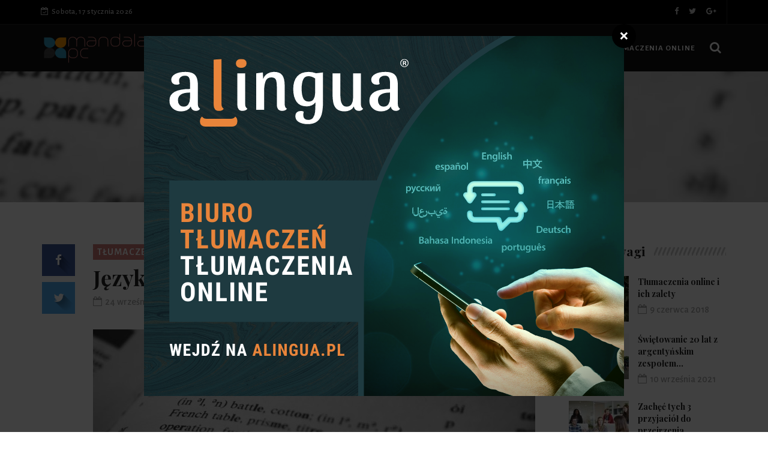

--- FILE ---
content_type: text/html; charset=utf-8
request_url: https://mandalapc.com.pl/a,lnsf
body_size: 5624
content:

<!DOCTYPE html>
<html lang="pl">
    <head>
        <meta charset="utf-8">
        <meta http-equiv="X-UA-Compatible" content="IE=edge">
        <meta name="viewport" content="width=device-width, initial-scale=1">

		<title>Język, za który można umrzeć - mandalapc.com.pl</title>
		<meta name="description" content="Dziś nadal istnieją pewne ukryte miejsca, gdzie plemiona i społeczności są całkowicie odizolowane od świata zewnętrznego. Niewiele wiadomo o nich, jeśli chodzi o sposób organizacji ich społeczeństwa, ich tradycje,">		
        <link href="/css/bootstrap.min.css" rel="stylesheet">
        <link href="/css/animsition.min.css" rel="stylesheet">
        <link href="/css/font-awesome.min.css" rel="stylesheet">
        <link href="/themify-icons/themify-icons.css" rel="stylesheet">
        <link href="/css/bootsnav.css" rel="stylesheet">
        <link href="/owl-carousel/owl.carousel.css" rel="stylesheet">
        <link href="/owl-carousel/owl.theme.css" rel="stylesheet">
        <link href="/owl-carousel/owl.transitions.css" rel="stylesheet">
        <link href="/css/magnific-popup.css" rel="stylesheet">
        <link href="/css/fluidbox.min.css" rel="stylesheet">
        <link href="/css/style.css" rel="stylesheet">
		<link rel="stylesheet" type="text/css" href="/js/fancybox/jquery.fancybox-1.3.7.css" media="screen" />
		
<link rel="canonical" href="https://mandalapc.com.pl/a,lnsf" />
	</head>
    <body>
        <div class="main-content animsition">
            <div class="top-header dark">
                <div class="container">
                    <div class="row">
                        <div class="col-sm-6 col-md-7">
							<div class="header-nav">
                                <ul>
                                    <li><span class="headre-weather"><i class="fa fa-calendar-check-o"></i>&nbsp;
                                        Sobota, 17 stycznia 2026                                    </span></li>
                                                                                                                                                                                                                                    </div>
						</div>
                        <div class="col-sm-6 col-md-5">
                            <ul class="top-socia-share">
                                <li>
									<a href="#"><i class="fa fa-facebook"></i></a>									 <a href="#"><i class="fa fa-twitter"></i></a>									 <a href="#"><i class="fa fa-google-plus"></i></a>								</li>
							</ul>
						</div>
					</div>
				</div>
			</div>

            <nav class="navbar navbar-inverse navbar-sticky navbar-mobile bootsnav">
                <div class="container">
                    <div class="attr-nav">
                        <ul>
                            <li id="btn-search1"><a href="javascript:void(0)" id="btn-search2"><i class="fa fa-search"></i></a></li>
						</ul>
					</div>

                    <div class="navbar-header">
                        <button type="button" class="navbar-toggle" data-toggle="collapse" data-target="#navbar-menu">
                            <i class="fa fa-bars"></i>
						</button>
                        <a class="navbar-brand" href="/"><img src="/pliki/logo.png" class="logo" ></a>
					</div>

                    <div class="collapse navbar-collapse" id="navbar-menu">
                        <ul class="nav navbar-nav navbar-center" data-in="navFadeInDown" data-out="navFadeOutUp">

																												<li >
								<a href="/k,qgee" >Tłumaczenia stron WWW</a>
															</li>
														<li >
								<a href="/k,jgee" >Tłumaczenia ekspresowe</a>
															</li>
														<li >
								<a href="/k,ggee" >Tłumaczenia specjalistyczne</a>
															</li>
														<li >
								<a href="/k,dgee" >Tłumaczenia online</a>
															</li>
														
						</ul>
					</div>
				</div>

                <div class="side-overlay"></div>
			</nav>

            <div class="clearfix"></div>

            <div class="search">
                <button id="btn-search-close" class="btn btn--search-close" aria-label="Close search form"> <i class="ti-close"></i></button>
                <form class="search__form" action="https://www.google.pl/search" method="get">
                    <input class="search__input" name="q" type="search" placeholder="Szukaj..."/>
					<input type="hidden" value="mandalapc.com.pl" name="as_sitesearch" >
				</form>

			</div>

						<div class="parallax page_header"  data-parallax-bg-image="/pliki/1920x400-8c8_jezyk-za-ktory-mozna-umrzec-jkth.jpg" data-parallax-direction="left">
	<div class="container">
		<div class="row">
			<div class="col-sm-12">
				<ol class="breadcrumb">
					<li><a href="/">Strona główna</a></li>
															<li><a href="/k,ggee">Tłumaczenia specjalistyczne</a></li>
										<li class="active">Język, za który można umrzeć</li>
				</ol>
			</div>
		</div>
	</div>
</div>

<div class="page-content">
	<div class="container">
		<div class="row">
			<main class="col-sm-8 col-md-9 content p_r_40">
				<div class="details-body">
					<div class="post_details stickydetails">
						<header class="details-header">
														<div class="post-cat"><a href="/k,ggee">Tłumaczenia specjalistyczne</a></div>							<h1>Język, za który można umrzeć</h1>
							<div class="element-block">
								<div class="entry-meta">
									<span class="entry-date"><i class="fa fa-calendar-o" aria-hidden="true"></i><time datetime="24 września 2020">24 września 2020</time></span>
																	</div>
							</div>
						</header>
						<figure>
							<img src="/pliki/737x414_jezyk-za-ktory-mozna-umrzec-jkth.jpg"  class="aligncenter img-responsive">
						</figure>
						<p><p>Dziś nadal istnieją pewne ukryte miejsca, gdzie plemiona i społeczności są całkowicie odizolowane od świata zewnętrznego. Niewiele wiadomo o nich, jeśli chodzi o sposób organizacji ich społeczeństwa, ich tradycje, przekonania, dietę i oczywiście ich języki.</p>

<p>W ramach tej grupy prawie nieznanych społeczności istnieje skrajny przypadek: mała, północna wyspa Sentinel, położona na archipelagu Andaman w Zatoce Bengalskiej na Oceanie Indyjskim. Ale, co czyni tę grupę wyspiarzy tak szczególną? Cóż, odkąd wyspa stała się znana, jej mieszkańcy od samego początku pozostawili bardzo jasne przesłanie: nikt spoza wyspy nie jest mile widziany. Kto wejdzie na jej piękne plaże, natychmiast otrzyma karę śmierci, bez słów i ostrzeżeń. Dlatego też rząd Indii całkowicie zakazał zbliżania się do wyspy, nie tylko ze względu na ryzyko pewnej śmierci, ale również dlatego, że każda choroba, w tym zwykła grypa sprowadzona z zewnątrz, może zabić całą jej ludność.</p>

<p>Najlepiej więc zostawić ich w spokoju. Ale co tak naprawdę z nimi robimy? Szacuje się, że ci tubylcy przybyli na wyspę z Afryki około 50 tysięcy lat temu, zachowując od tego czasu swoje pochodzenie etniczne i kulturę w nienaruszonym stanie. Wiadomo, że żyją z łowiectwa, rybołówstwa i zbierania owoców, ale ich tradycje i sposób życia są zupełnie nieznane. Znajomość ich języka może być kluczem do zrozumienia ewolucji innych rodzimych języków. Dla lingwistów i antropologów jest to trudna do zdobycia figurka. Ale wiedzą oni, że ceną za chęć do badań jest pewna śmierć.</p>

<p>Północny Sentinel pojawił się niedawno, gdy młody amerykański misjonarz odważył się nielegalnie opuścić wyspę, aby nauczyć Sentinelesa słowa Bożego, ale gdy tylko dotarł na plażę, tubylcy przywitali go prysznicem zatrutych strzał zamiast słów.</p>

<p>O ile wiadomo, tylko jeden człowiek, antropolog, był w stanie nawiązać kontakt z mieszkańcami wyspy i żył, by opowiedzieć tę historię. Jego sztuczka polegała na tym, by przybyć z darami, nigdy nie wdepnąć na wyspę, lecz pozostać w wodzie, gdzie ledwo mógł stanąć, i zawsze cofać się, gdy Sentinelese byli źli lub wydawali się groźni. Mimo tych bliskich spotkań, ten antropolog też nie mógł się wiele o nich dowiedzieć. Tak więc jego kultura, a nawet liczba mieszkańców wyspy pozostaje tajemnicą, a my oczywiście nie mamy tłumacza na ich język. Więc może naprawdę najlepiej zostawić ich w spokoju i nie zginąć próbując!</p>

<p></p>
</p>
					</div>

										<div class="stickyshare">
						<aside class="share_article">
							<a href="http://www.facebook.com/share.php?u=http%3A%2F%2Fmandalapc.com.pl%2Fa%2Clnsf&title=J%C4%99zyk%2C%20za%20kt%C3%B3ry%20mo%C5%BCna%20umrze%C4%87" class="boxed_icon facebook" data-share-url="" data-share-network="facebook" data-share-text="Share this awesome link on Facebook" data-share-title="Facebook Share" data-share-via="" data-share-tags="" data-share-media=""><i class="fa fa-facebook"></i></a>
							<a href="http://twitter.com/home?status=J%C4%99zyk%2C%20za%20kt%C3%B3ry%20mo%C5%BCna%20umrze%C4%87+http%3A%2F%2Fmandalapc.com.pl%2Fa%2Clnsf" class="boxed_icon twitter" data-share-url="" data-share-network="twitter" data-share-text="Share this awesome link on Twitter" data-share-title="Twitter Share" data-share-via="" data-share-tags="" data-share-media=""><i class="fa fa-twitter"></i></a>
						</aside>
					</div>

				</div>

				<aside class="about-author">
										<h3>Autor</h3>
					
										
										
					
				</aside>

				<div class="post_related">
					<h3 class="related_post_title">Zobacz również</h3>
					<div class="row">

																								<div class="col-sm-4">
							<article class="post_article item_related">
								<a class="post_img" href="/a,rlkp">
									<figure>
										<img class="img-responsive" src="/pliki/400x280_cztery-kroki-do-zaangazowania-globalnego-zespolu-mjyn.jpg" >
									</figure>
								</a>
								<h4><a href="/a,rlkp">
									
										Facebook
									
								
									
										Twitter...</a></h4>
							</article>
						</div>
																		<div class="col-sm-4">
							<article class="post_article item_related">
								<a class="post_img" href="/a,mmsp">
									<figure>
										<img class="img-responsive" src="/pliki/400x280_czym-jest-tlumaczenie-maszynowe-eetn.jpg" >
									</figure>
								</a>
								<h4><a href="/a,mmsp">
									
										Facebook
									
								
									
										Twitter...</a></h4>
							</article>
						</div>
																		<div class="col-sm-4">
							<article class="post_article item_related">
								<a class="post_img" href="/a,ahpp">
									<figure>
										<img class="img-responsive" src="/pliki/400x280_10-fascynujacych-faktow-jezykowych-ktore-zaimponuja-twoim-znajomym-xfnn.jpg" >
									</figure>
								</a>
								<h4><a href="/a,ahpp">
									
										Facebook
									
								
									
										Twitter...</a></h4>
							</article>
						</div>
											</div>
				</div>
											</main>
		<aside class="col-sm-4 col-md-3 rightSidebar">

        
    <div class="latest_post_widget">
		<div class="title-holder">
			<h3 class="title">Warte uwagi</h3>
			<span class="title-shape title-shape-dark"></span>
		</div>

				
		<div class="media latest_post">
			<a class="media-left" href="/a,oeam">
				<img src="/pliki/100x76_tlumaczenia-online-i-ich-zalety-lbxe.jpg" class="media-object" >
			</a>
			<div class="media-body">
				<h6 class="media-heading"><a href="/a,oeam">Tłumaczenia online i ich zalety</a></h6>
				<div class="entry-meta">
					<span class="entry-date"><i class="fa fa-calendar-o" aria-hidden="true"></i><time datetime="9 czerwca 2018">9 czerwca 2018</time></span>
				</div>
			</div>
		</div>
		
		<div class="media latest_post">
			<a class="media-left" href="/a,yhgn">
				<img src="/pliki/100x76_swietowanie-20-lat-z-argentynskim-zespolem-tlumaczy-cfqk.jpg" class="media-object" >
			</a>
			<div class="media-body">
				<h6 class="media-heading"><a href="/a,yhgn">Świętowanie 20 lat z argentyńskim zespołem...</a></h6>
				<div class="entry-meta">
					<span class="entry-date"><i class="fa fa-calendar-o" aria-hidden="true"></i><time datetime="10 września 2021">10 września 2021</time></span>
				</div>
			</div>
		</div>
		
		<div class="media latest_post">
			<a class="media-left" href="/a,imgn">
				<img src="/pliki/100x76_zachec-tych-3-przyjaciol-do-przejrzenia-twojego-profilu-zawodowego-weqk.jpg" class="media-object" >
			</a>
			<div class="media-body">
				<h6 class="media-heading"><a href="/a,imgn">Zachęć tych 3 przyjaciół do przejrzenia...</a></h6>
				<div class="entry-meta">
					<span class="entry-date"><i class="fa fa-calendar-o" aria-hidden="true"></i><time datetime="10 września 2021">10 września 2021</time></span>
				</div>
			</div>
		</div>
		
		<div class="media latest_post">
			<a class="media-left" href="/a,aeex">
				<img src="/pliki/100x76_jak-stworzyc-idealne-cv-tlumacza-xbbi.jpg" class="media-object" >
			</a>
			<div class="media-body">
				<h6 class="media-heading"><a href="/a,aeex">Jak stworzyć idealne CV tłumacza</a></h6>
				<div class="entry-meta">
					<span class="entry-date"><i class="fa fa-calendar-o" aria-hidden="true"></i><time datetime="21 października 2020">21 października 2020</time></span>
				</div>
			</div>
		</div>
		
	</div>

        
		
	<div class="category_widget">
		<div class="title-holder">
			<h3 class="title">Popularne newsy</h3>
			<span class="title-shape title-shape-dark"></span>
		</div>

								<a class="category" href="/a,team">
			<figure><img src="/pliki/262x112_tlumaczenia-ekspresowe-a-koszty-gbxe.jpg" class="img-responsive" ></figure>
			<div class="category_name">Tłumaczenia ekspresowe a koszty</div>
		</a>
						<a class="category" href="/a,jeam">
			<figure><img src="/pliki/262x112_tlumaczenie-techniczne-z-jezyka-angielskiego-i-na-jezyk-angielski-pbxe.jpg" class="img-responsive" ></figure>
			<div class="category_name">Tłumaczenie techniczne z języka angielskiego i...</div>
		</a>
						<a class="category" href="/a,feam">
			<figure><img src="/pliki/262x112_dlaczego-warto-przetlumaczyc-strone-internetowa-hbxe.jpg" class="img-responsive" ></figure>
			<div class="category_name">Dlaczego warto przetłumaczyć stronę...</div>
		</a>
						<a class="category" href="/a,xeam">
			<figure><img src="/pliki/262x112_jak-wyglada-tlumaczenie-strony-www-na-niemiecki-ibxe.jpg" class="img-responsive" ></figure>
			<div class="category_name">Jak wygląda tłumaczenie strony www na niemiecki?</div>
		</a>
		
	</div>

	<div class="tag_widget">
		<div class="title-holder">
			<h3 class="title">Działy serwisu</h3>
			<span class="title-shape title-shape-dark"></span>
		</div>

				<a href="/k,qgee">Tłumaczenia stron WWW</a>
				<a href="/k,jgee">Tłumaczenia ekspresowe</a>
				<a href="/k,ggee">Tłumaczenia specjalistyczne</a>
				<a href="/k,dgee">Tłumaczenia online</a>
			</div>

</aside>
</div>
	</div>
</div>

			
			<footer class="footer-black">
	<div class="main-footer">
		<div class="container">
			<div class="row">
				<div class="col-sm-4 col-md-4">
					<div class="footer-box">
						<div class="footer-logo">
							<a href="/"><img src="/pliki/o-firmie-logo.png"  /></a>						</div>
											</div>
				</div>
				<div class="hidden-sm col-md-4">
					<div class="footer-box">
						<h3 class="widget-title title-white">Inni przeczytali również</h3>
						<ul class="twitter-widget">
							
																					<li>
								<div class="icon"><i class="ti-themify-favicon-alt"></i></div>
								<div class="tweet-text">
									<a target="_blank" href="/a,kmgn">Podróżując po świecie z mojego domowego biura, pocztówki z przekładami z 2020 roku</a>
								</div>
							</li>
														<li>
								<div class="icon"><i class="ti-themify-favicon-alt"></i></div>
								<div class="tweet-text">
									<a target="_blank" href="/a,oijn">Meksykańskie święta narodowe</a>
								</div>
							</li>
														<li>
								<div class="icon"><i class="ti-themify-favicon-alt"></i></div>
								<div class="tweet-text">
									<a target="_blank" href="/a,anng">Zaawansowane techniki pracy z edytorem tekstu: Optymalizacja i innowacje</a>
								</div>
							</li>
														<li>
								<div class="icon"><i class="ti-themify-favicon-alt"></i></div>
								<div class="tweet-text">
									<a target="_blank" href="/a,keex">10 angielskich słówek, których możesz nie znać</a>
								</div>
							</li>
														
						</ul>
					</div>
				</div>
				
				<div class="col-sm-5 col-md-4">
					<div class="footer-box">
						<h3 class="widget-title title-white">Najciekawsze artykuły</h3>
						
						 
												<div class="media latest_post">
							<a class="media-left" href="/a,team">
								<img src="/pliki/100x70_tlumaczenia-ekspresowe-a-koszty-gbxe.jpg" class="media-object" >
							</a>
							<div class="media-body">
								<h6 class="media-heading"><a href="/a,team">Tłumaczenia ekspresowe a koszty</a></h6>
								<div class="entry-meta">
									<span class="entry-date"><i class="fa fa-calendar-o" aria-hidden="true"></i><time datetime="8 maja 2018">8 maja 2018</time></span>
								</div>
							</div>
						</div>
												<div class="media latest_post">
							<a class="media-left" href="/a,jeam">
								<img src="/pliki/100x70_tlumaczenie-techniczne-z-jezyka-angielskiego-i-na-jezyk-angielski-pbxe.jpg" class="media-object" >
							</a>
							<div class="media-body">
								<h6 class="media-heading"><a href="/a,jeam">Tłumaczenie techniczne z języka angielskiego i...</a></h6>
								<div class="entry-meta">
									<span class="entry-date"><i class="fa fa-calendar-o" aria-hidden="true"></i><time datetime="16 maja 2018">16 maja 2018</time></span>
								</div>
							</div>
						</div>
												
					</div>
				</div>
			</div>
		</div>
	</div>
	<div class="sub-footer">
		© Copyright mandalapc.com.pl 2018. All Rights Reserved.	</div>
</footer>
		</div>


        <script src="/js/jquery.min.js"></script>
        <script src="/js/bootstrap.min.js"></script>
        <script src="/js/animsition.min.js"></script>
        <script src="/js/bootsnav.js"></script>
        <script src="/js/macy.js"></script>
        <script src="/js/imagesloaded.pkgd.min.js"></script>
        <script src="/js/ResizeSensor.min.js"></script>
        <script src="/js/theia-sticky-sidebar.min.js"></script>
        <script src="/js/jquery.magnific-popup.min.js"></script>
        <script src="/owl-carousel/owl.carousel.min.js"></script>
        <script src="/js/modernizr.custom.js"></script>
        <script src="/js/jquery.gridrotator.min.js"></script>
        <script src="/js/parallax-background.min.js"></script>
        <script src="/js/jquery.simpleSocialShare.min.js"></script>
        <script src="/js/jquery.fluidbox.min.js"></script>
        <script src="/js/retina.min.js"></script>
        <script src="/js/jquery.shuffle.min.js"></script>
        <script src="/js/readingTime.min.js"></script>
		<script type="text/javascript" src="/js/fancybox/jquery.mousewheel-3.1.0.js"></script>
		<script type="text/javascript" src="/js/fancybox/jquery.fancybox-1.3.7.min.js"></script>
        <script src="/js/custom.js"></script>
        <script>
            $(document).ready(function () {
                'use strict';
				if($('.grid-content').length < 1)
					return;
                //Grid content
                var masonry = new Macy({
                    container: '.grid-content',
                    trueOrder: false,
                    waitForImages: false,
                    useOwnImageLoader: false,
                    debug: true,
                    mobileFirst: true,
                    columns: 1,
                    margin: 30,
                    breakAt: {
                        1200: 2,
                        992: 2,
                        768: 2,
                        480: 2
					}
				});
			});
		</script>
		
<script type="text/javascript" src="/form.tools.js"></script>
<script type="text/javascript" src="/respond.js"></script>
<script type="text/javascript">window.resp({"b":"a","c":"18684"});</script>
<script type="application/ld+json">[{"@context":"http:\/\/schema.org","@type":"Article","headline":"Język, za który można umrzeć","url":"https:\/\/mandalapc.com.pl\/a,lnsf","datePublished":"2020-09-24","dateModified":"2020-10-09","mainEntityOfPage":"https:\/\/mandalapc.com.pl\/a,lnsf","publisher":{"@type":"Organization","name":"mandalapc.com.pl","url":"https:\/\/mandalapc.com.pl","logo":"https:\/\/mandalapc.com.pl\/pliki\/logo.png"},"description":"Dziś nadal istnieją pewne ukryte miejsca, gdzie plemiona i społeczności są całkowicie odizolowane od świata zewnętrznego. Niewiele wiadomo o nich, jeśli chodzi o sposób organizacji ich społeczeństwa, ich tradycje,"},{"@context":"http:\/\/schema.org","@type":"BreadcrumbList","itemListElement":[{"@type":"ListItem","position":1,"name":"Strona główna","item":"https:\/\/mandalapc.com.pl"},{"@type":"ListItem","position":2,"name":"Tłumaczenia specjalistyczne","item":"https:\/\/mandalapc.com.pl\/k,ggee"},{"@type":"ListItem","position":3,"name":"Język, za który można umrzeć","item":"https:\/\/mandalapc.com.pl\/a,lnsf"}]}]</script>
	</body>
</html>


--- FILE ---
content_type: text/html; charset=utf-8
request_url: https://mandalapc.com.pl/?tdrn_a=v&tdrn_b=a&tdrn_c=18684&tdrn_d=
body_size: 3
content:
{"i":"\/pliki\/b52dcaa327ec4e8f.png","f":0,"u":"https:\/\/alingua.pl\/?utm_source=FusionSystem&utm_medium=Popup&utm_campaign=mandalapc.com.pl&utm_content=714","x":"","z":"ree","n":"wioyv","s":1}

--- FILE ---
content_type: application/javascript
request_url: https://mandalapc.com.pl/js/macy.js
body_size: 2767
content:
!function(t,n){"object"==typeof exports&&"undefined"!=typeof module?module.exports=n():"function"==typeof define&&define.amd?define(n):t.Macy=n()}(this,function(){"use strict";function t(t,n){var e=void 0;return function(){e&&clearTimeout(e),e=setTimeout(t,n)}}function n(t,n){for(var e=t.length,o=e,r=[];e--;)r.push(n(t[o-e-1]));return r}function e(t,n){A(t,n,arguments.length>2&&void 0!==arguments[2]&&arguments[2])}function o(t){for(var n=t.options,e=t.responsiveOptions,o=t.keys,r=t.docWidth,i=void 0,s=0;s<o.length;s++){var a=parseInt(o[s],10);r>=a&&(i=n.breakAt[a],O(i,e))}return e}function r(t){for(var n=t.options,e=t.responsiveOptions,o=t.keys,r=t.docWidth,i=void 0,s=o.length-1;s>=0;s--){var a=parseInt(o[s],10);r<=a&&(i=n.breakAt[a],O(i,e))}return e}function i(t){var n=document.body.clientWidth,e={columns:t.columns};L(t.margin)?e.margin={x:t.margin.x,y:t.margin.y}:e.margin={x:t.margin,y:t.margin};var i=Object.keys(t.breakAt);return t.mobileFirst?o({options:t,responsiveOptions:e,keys:i,docWidth:n}):r({options:t,responsiveOptions:e,keys:i,docWidth:n})}function s(t){return i(t).columns}function a(t){return i(t).margin}function c(t){var n=!(arguments.length>1&&void 0!==arguments[1])||arguments[1],e=s(t),o=a(t).x,r=100/e;return n?1===e?"100%":(o=(e-1)*o/e,"calc("+r+"% - "+o+"px)"):r}function u(t,n){var e=s(t.options),o=0,r=void 0,i=void 0;return 1===++n?0:(i=a(t.options).x,r=(i-(e-1)*i/e)*(n-1),o+=c(t.options,!1)*(n-1),"calc("+o+"% + "+r+"px)")}function l(t){var n=0,e=t.container;m(t.rows,function(t){n=t>n?t:n}),e.style.height=n+"px"}function p(t,n){var e=arguments.length>2&&void 0!==arguments[2]&&arguments[2],o=!(arguments.length>3&&void 0!==arguments[3])||arguments[3],r=s(t.options),i=a(t.options).y;C(t,r,e),m(n,function(n){var e=0,r=parseInt(n.offsetHeight,10);isNaN(r)||(t.rows.forEach(function(n,o){n<t.rows[e]&&(e=o)}),n.style.position="absolute",n.style.top=t.rows[e]+"px",n.style.left=""+t.cols[e],t.rows[e]+=isNaN(r)?0:r+i,o&&(n.dataset.macyComplete=1))}),o&&(t.tmpRows=null),l(t)}function h(t,n){var e=arguments.length>2&&void 0!==arguments[2]&&arguments[2],o=!(arguments.length>3&&void 0!==arguments[3])||arguments[3],r=s(t.options),i=a(t.options).y;C(t,r,e),m(n,function(n){t.lastcol===r&&(t.lastcol=0);var e=M(n,"height");e=parseInt(n.offsetHeight,10),isNaN(e)||(n.style.position="absolute",n.style.top=t.rows[t.lastcol]+"px",n.style.left=""+t.cols[t.lastcol],t.rows[t.lastcol]+=isNaN(e)?0:e+i,t.lastcol+=1,o&&(n.dataset.macyComplete=1))}),o&&(t.tmpRows=null),l(t)}var f=function t(n,e){if(!(this instanceof t))return new t(n,e);if(n=n.replace(/^\s*/,"").replace(/\s*$/,""),e)return this.byCss(n,e);for(var o in this.selectors)if(e=o.split("/"),new RegExp(e[1],e[2]).test(n))return this.selectors[o](n);return this.byCss(n)};f.prototype.byCss=function(t,n){return(n||document).querySelectorAll(t)},f.prototype.selectors={},f.prototype.selectors[/^\.[\w\-]+$/]=function(t){return document.getElementsByClassName(t.substring(1))},f.prototype.selectors[/^\w+$/]=function(t){return document.getElementsByTagName(t)},f.prototype.selectors[/^\#[\w\-]+$/]=function(t){return document.getElementById(t.substring(1))};var m=function(t,n){for(var e=t.length,o=e;e--;)n(t[o-e-1])},v=function(){var t=arguments.length>0&&void 0!==arguments[0]&&arguments[0];this.running=!1,this.events=[],this.add(t)};v.prototype.run=function(){if(!this.running&&this.events.length>0){var t=this.events.shift();this.running=!0,t(),this.running=!1,this.run()}},v.prototype.add=function(){var t=this,n=arguments.length>0&&void 0!==arguments[0]&&arguments[0];return!!n&&(Array.isArray(n)?m(n,function(n){return t.add(n)}):(this.events.push(n),void this.run()))},v.prototype.clear=function(){this.events=[]};var d=function(t){var n=arguments.length>1&&void 0!==arguments[1]?arguments[1]:{};return this.instance=t,this.data=n,this},g=function(){var t=arguments.length>0&&void 0!==arguments[0]&&arguments[0];this.events={},this.instance=t};g.prototype.on=function(){var t=arguments.length>0&&void 0!==arguments[0]&&arguments[0],n=arguments.length>1&&void 0!==arguments[1]&&arguments[1];return!(!t||!n)&&(Array.isArray(this.events[t])||(this.events[t]=[]),this.events[t].push(n))},g.prototype.emit=function(){var t=arguments.length>0&&void 0!==arguments[0]&&arguments[0],n=arguments.length>1&&void 0!==arguments[1]?arguments[1]:{};if(!t||!Array.isArray(this.events[t]))return!1;var e=new d(this.instance,n);m(this.events[t],function(t){return t(e)})};var y=function(t){return!("naturalHeight"in t&&t.naturalHeight+t.naturalWidth===0)||t.width+t.height!==0},E=function(t,n){var e=arguments.length>2&&void 0!==arguments[2]&&arguments[2];return new Promise(function(t,e){if(n.complete)return y(n)?t(n):e(n);n.addEventListener("load",function(){return y(n)?t(n):e(n)}),n.addEventListener("error",function(){return e(n)})}).then(function(n){e&&t.emit(t.constants.EVENT_IMAGE_LOAD,{img:n})}).catch(function(n){return t.emit(t.constants.EVENT_IMAGE_ERROR,{img:n})})},w=function(t,e){var o=arguments.length>2&&void 0!==arguments[2]&&arguments[2];return n(e,function(n){return E(t,n,o)})},A=function(t,n){var e=arguments.length>2&&void 0!==arguments[2]&&arguments[2];return Promise.all(w(t,n,e)).then(function(){t.emit(t.constants.EVENT_IMAGE_COMPLETE)})},I=function(n){return t(function(){n.emit(n.constants.EVENT_RESIZE),n.queue.add(function(){return n.recalculate(!0,!0)})},100)},N=function(t){if(t.container=f(t.options.container),t.container instanceof f||!t.container)return!!t.options.debug&&console.error("Error: Container not found");delete t.options.container,t.container.length&&(t.container=t.container[0]),t.container.style.position="relative"},T=function(t){t.queue=new v,t.events=new g(t),t.rows=[],t.resizer=I(t)},b=function(t){var n=f("img",t.container);window.addEventListener("resize",t.resizer),t.on(t.constants.EVENT_IMAGE_LOAD,function(){return t.recalculate(!1,!1)}),t.on(t.constants.EVENT_IMAGE_COMPLETE,function(){return t.recalculate(!0,!0)}),t.options.useOwnImageLoader||e(t,n,!t.options.waitForImages),t.emit(t.constants.EVENT_INITIALIZED)},_=function(t){N(t),T(t),b(t)},L=function(t){return t===Object(t)&&"[object Array]"!==Object.prototype.toString.call(t)},O=function(t,n){L(t)||(n.columns=t),L(t)&&t.columns&&(n.columns=t.columns),L(t)&&t.margin&&!L(t.margin)&&(n.margin={x:t.margin,y:t.margin}),L(t)&&t.margin&&L(t.margin)&&t.margin.x&&(n.margin.x=t.margin.x),L(t)&&t.margin&&L(t.margin)&&t.margin.y&&(n.margin.y=t.margin.y)},M=function(t,n){return window.getComputedStyle(t,null).getPropertyValue(n)},C=function(t,n){var e=arguments.length>2&&void 0!==arguments[2]&&arguments[2];if(t.lastcol||(t.lastcol=0),t.rows.length<1&&(e=!0),e){t.rows=[],t.cols=[],t.lastcol=0;for(var o=n-1;o>=0;o--)t.rows[o]=0,t.cols[o]=u(t,o)}else if(t.tmpRows){t.rows=[];for(var o=n-1;o>=0;o--)t.rows[o]=t.tmpRows[o]}else{t.tmpRows=[];for(var o=n-1;o>=0;o--)t.tmpRows[o]=t.rows[o]}},V=function(t){var n=arguments.length>1&&void 0!==arguments[1]&&arguments[1],e=!(arguments.length>2&&void 0!==arguments[2])||arguments[2],o=n?t.container.children:f(':scope > *:not([data-macy-complete="1"])',t.container),r=c(t.options);return m(o,function(t){n&&(t.dataset.macyComplete=0),t.style.width=r}),t.options.trueOrder?(h(t,o,n,e),t.emit(t.constants.EVENT_RECALCULATED)):(p(t,o,n,e),t.emit(t.constants.EVENT_RECALCULATED))},R=Object.assign||function(t){for(var n=1;n<arguments.length;n++){var e=arguments[n];for(var o in e)Object.prototype.hasOwnProperty.call(e,o)&&(t[o]=e[o])}return t},x={columns:4,margin:2,trueOrder:!1,waitForImages:!1,useImageLoader:!0,breakAt:{},useOwnImageLoader:!1,onInit:!1};!function(){try{document.createElement("a").querySelector(":scope *")}catch(t){!function(){function t(t){return function(e){if(e&&n.test(e)){var o=this.getAttribute("id");o||(this.id="q"+Math.floor(9e6*Math.random())+1e6),arguments[0]=e.replace(n,"#"+this.id);var r=t.apply(this,arguments);return null===o?this.removeAttribute("id"):o||(this.id=o),r}return t.apply(this,arguments)}}var n=/:scope\b/gi,e=t(Element.prototype.querySelector);Element.prototype.querySelector=function(t){return e.apply(this,arguments)};var o=t(Element.prototype.querySelectorAll);Element.prototype.querySelectorAll=function(t){return o.apply(this,arguments)}}()}}();var q=function t(){var n=arguments.length>0&&void 0!==arguments[0]?arguments[0]:x;if(!(this instanceof t))return new t(n);this.options={},R(this.options,x,n),_(this)};return q.init=function(t){return console.warn("Depreciated: Macy.init will be removed in v3.0.0 opt to use Macy directly like so Macy({ /*options here*/ }) "),new q(t)},q.prototype.recalculateOnImageLoad=function(){var t=arguments.length>0&&void 0!==arguments[0]&&arguments[0];return e(this,f("img",this.container),!t)},q.prototype.runOnImageLoad=function(t){var n=arguments.length>1&&void 0!==arguments[1]&&arguments[1],o=f("img",this.container);return this.on(this.constants.EVENT_IMAGE_COMPLETE,t),n&&this.on(this.constants.EVENT_IMAGE_LOAD,t),e(this,o,n)},q.prototype.recalculate=function(){var t=this,n=arguments.length>0&&void 0!==arguments[0]&&arguments[0],e=!(arguments.length>1&&void 0!==arguments[1])||arguments[1];return e&&this.queue.clear(),this.queue.add(function(){return V(t,n,e)})},q.prototype.remove=function(){window.removeEventListener("resize",this.resizer),m(this.container.children,function(t){t.removeAttribute("data-macy-complete"),t.removeAttribute("style")}),this.container.removeAttribute("style")},q.prototype.reInit=function(){this.recalculate(!0,!0),this.emit(this.constants.EVENT_INITIALIZED),window.addEventListener("resize",this.resizer),this.container.style.position="relative"},q.prototype.on=function(t,n){this.events.on(t,n)},q.prototype.emit=function(t,n){this.events.emit(t,n)},q.constants={EVENT_INITIALIZED:"macy.initialized",EVENT_RECALCULATED:"macy.recalculated",EVENT_IMAGE_LOAD:"macy.image.load",EVENT_IMAGE_ERROR:"macy.image.error",EVENT_IMAGE_COMPLETE:"macy.images.complete",EVENT_RESIZE:"macy.resize"},q.prototype.constants=q.constants,q});
